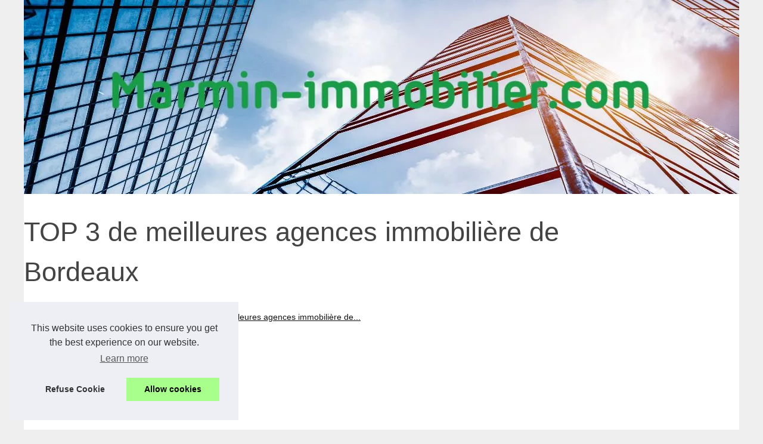

--- FILE ---
content_type: text/html; charset=UTF-8
request_url: https://marmin-immobilier.com/Immobilier/agences-immobiliere-bordeaux-top.html
body_size: 15709
content:
<!DOCTYPE html><html lang="fr"><head><meta charset="UTF-8"> <meta name="viewport" content="width=device-width, initial-scale=1"> <title>Les 3 meilleures agences immobilière de Bordeaux</title> <link rel="icon" href="/favicon.ico" sizes="any"> <meta name="description" content="Pour votre projet immobilier, l’intervention d’une agence immobilière vous facilitera les tâches. Elle s’occupera de tout et vous accompagnera..."> <link rel="canonical" href="https://marmin-immobilier.com/Immobilier/agences-immobiliere-bordeaux-top.html"> <!--[if lte IE 9]> <link href="https://sitecoredev.azureedge.net/css/common/ie.css" rel="stylesheet" /> <![endif]--> <script type="text/javascript"> LoginTypes = JSON.parse(('{"LoginLink":{"DisableMessage":null,"NotificationIsEnabled":"0","NotificationMessage":null,"LoginAriaLabel":"", "URL":"../d3rest/v3/login","IsDisabled":"0","LableName":null},"ForgotPasswordLink":{ "URL":"../#pre-auth/forgot-password","IsDisabled":null,"LableName":null},"ForgotUserNameLink":{ "URL":"../#pre-auth/forgot-username","IsDisabled":null,"LableName":null},"EnrollLink":{ "URL":"../#pre-auth/self-enrollment","IsDisabled":"0","LableName":"Enroll"}, "ReferencePag<h1eLink":{"URL":"","IsDisabled":"1","LableName":null},"Name":"My Synovus","OpenMode":"none","Persist":"1","LoginGA":true, "LoginGAEventLabel":"hp_login","EnrollGA":true,"EnrollGAEventLabel":"hp_enroll","FormUsername":"username","FormPassword":"password"}').replace(/\n/g, "<br />")); fetchLoginTypeURL = '/api/sitecore/Account/FetchLoginType'; ErrorMessage = { UserIDandPasswordRequired: "<p>Username and Password are required fields</P>", UserIDRequired: "Username is a required field", PasswordRequired: "Password is a required field" } </script> <link rel="alternate" type="application/rss+xml" title="RSS Feed marmin-immobilier.com" href="https://marmin-immobilier.com/rss.xml"> <meta name="twitter:card" content="summary"> <meta property="og:url" content="https://marmin-immobilier.com/Immobilier/agences-immobiliere-bordeaux-top.html"> <meta property="twitter:title" content="Les 3 meilleures agences immobilière de Bordeaux" > <meta property="twitter:description" content="Pour votre projet immobilier, l’intervention d’une agence immobilière vous facilitera les tâches. Elle s’occupera de tout et vous accompagnera..."> <style> html, body, div, span, object, iframe,h1, h2, h3, h4, h5, h6, p, blockquote, pre, a, cite, code, em, img, strong, sub, sup, i, center, ol, ul, li, fieldset, form, label, legend, table, caption, tbody, tfoot, thead, tr, th, td, article, aside, canvas, details, embed, figure, figcaption, footer, header, hgroup, main, menu, nav, output, ruby, section, summary, time, mark, audio, video{margin: 0;padding: 0;border: 0;font-size: 100%;font: inherit;vertical-align: baseline;} body, article, aside, details, figure, footer, header, main, nav, section, time, paginate, blockquote {display: block; box-sizing: border-box;} body {margin:0px;display:flex;flex-direction:column;justify-content:center;line-height: 1; text-align:center;background:rgba(239,239,239,1);font-family: Arial, sans-serif;color: rgba(68,68,68,1);} body:hover{background:rgba(239,239,239,1);} ol, ul {list-style: none;} blockquote, q {quotes: none;} blockquote:before, blockquote:after, q:before, q:after{content: '';content: none;} table {border-collapse: collapse;border-spacing: 0;} header, main, footer {display:block;margin:auto;width:100vw;} header img, header picture {display:block;margin:auto;width:1200px;max-width:100vw;height:auto;} a {color: rgba(17,17,17,1);} a:hover {color: rgba(173,26,0,1);text-decoration:none;} header {order:1;} main {order:2; display: flex;flex-direction:column;flex-wrap:wrap;justify-content:center;align-items: stretch;width:100vw;background:rgba(255,255,255,1);} main:hover {background:rgba(255,255,255,1);} aside {display:block;width:100%;height:auto;margin:10px auto;text-align:center;} main > section {width:95vw;} main > section > h1 {display:block;font-size:1.5em;padding:20px 10px;} main > section > nav > ol {font-size:0.9em;display:flex;flex-direction:column;flex-wrap:wrap;} main > section > nav > ol > li:first-child:before {content:"⌂";margin-right:5px;} main > section > nav > ol > li {display:inline-block;padding:5px;} main > section > nav > ol > li > a:hover {text-decoration:underline;} main > section > article {margin:10px auto;padding:10px;line-height:2em;text-align:justify;background:rgba(255,255,255,0);} main > section > article:hover {background:rgba(255,255,255,0);} main > section > article P {display:block;width:100%;margin:20px 0px;} main > section > article h2 {margin:10px 0px;font-weight:bold;font-size:1.2em;} main > section > article h3 {margin:10px 20px;font-weight:bold;font-size:1em;} main > section > article img {display:block;max-width:90%;margin:auto;} main > section > article a {text-decoration:underline;} main > section > article ul, main > section > article ol { list-style-type: disc; padding-left: 20px;} main > section > article ol {list-style-type: decimal; padding-left: 20px;} main > section > article em, main > section > article i {font-style: italic;} main > section > article strong, main > section > article b {font-weight: bold;} main > section > article u {text-decoration: underline;} main > section > article table {width: 100%;border-collapse: collapse;margin: 20px 0;box-shadow: 0 0 10px rgba(0, 0, 0, 0.1);} main > section > article table th, main > section > article table td {border: 1px solid;padding: 10px;text-align: left;} main > section > article table th {font-weight: bold;text-align: center;} main > section > article table tr:nth-child(even) {filter: brightness(0.97);} main > section > time {margin:5px 10px 10px 10px;font-style:italic;text-align:right;} main > section > paginate > ul {width:100%;font-size:0.9em;line-height:1.3em;display:flex;flex-direction:row;justify-content:space-between;} main > section > paginate > ul > li {max-width:40%;} main > section > paginate > ul > li:first-child a:before {display:block;margin:0 0 5px 0;content:"⇦";} main > section > paginate > ul > li:last-child a:before {display:block;margin:0 0 5px 0;content:"⇨";} main > section > paginate > ul > li > a {display:block;margin:auto;padding:15px;border:1px dashed rgba(255,255,255,0);} main > section > section > article {text-align:justify;margin:20px 10px;padding:20px 0px;line-height:1.8em;border-top:1px solid rgba(102,102,102,0.9);} main > section > section > article:first-child {border:0px;} main > section > section > article > h1 {text-align:left;font-weight:bold;margin-bottom:10px;font-size:1.2em;} main > section > section > article > h1:hover {margin-left:10px;} main > section > section > article > div {display:flex;flex-direction:row;justify-content:space-between;align-items:flex-start;} main > section > section > article > div, main > section > section > article > div > a, main > section > section > article > div > blockquote {display:block;} main > section > section > article > div > a > img {display:block;max-width:100%;margin:auto;height:auto;} main > section > section > article > div > blockquote > a {text-decoration:underline;} main > section > section > article > div > blockquote > a:hover {text-decoration:none;} main > section > section > h2 {font-weight:bold;margin:15px 0px;} main > section > section > ul {margin:30px 0px;} main > section > section > ul > li {display:block;font-size:0.9em;padding:5px 10px;margin:10px 0px;display:flex;flex-direction:row;justify-content:space-between;} main > section > section > ul > li > time {font-style:italic;width:120px;} main > section > section > ul > li > a {text-align:left;width:630px;} main > section > section > ul > li > a:hover {text-decoration:underline;} main > section > section > ul > li > hits {text-align:right;font-style:italic;width:120px;} main > nav {display:flex;flex-direction:column;width:100%;background:rgba(255,255,255,0.3);} main > nav:hover {background:rgba(255,255,255,0.3);} main > nav > div {display:block;margin:10px;} main > nav > div > a > h2 {display:block;margin:auto;font-size:1.1em;margin:0px 5px 0px 5px;padding:10px 0px;font-weight:bold;} main > nav > div > ol {margin-bottom:10px;padding:0px;} main > nav > div > ol > li {display:block;text-align:left;padding:5px;margin:0px 5px;} main > nav > div > ol > li > a {display:block;font-size:0.9em;padding:5px;margin:5px 20px 5px 0px;} footer {order:3;width:95vw;padding:10px 0px;font-size:0.8em;line-height:1.7em;} main > nav > div > ol {background:rgba(255,255,255,0);} main > nav > div > ol:hover {background:rgba(255,255,255,0.3);} body > footer {background:rgba(255,255,255,1);} body > footer:hover {background:rgba(255,255,255,1);} @media(min-width: 1200px){ * {-moz-transition: all .3s ease-out;-o-transition: all .3s ease-out;transition: all .3s ease-out;} header, main, footer {max-width:1200px;} main {display:flex;flex-direction:row;} main > section {width:900px;max-width:90vw;} main > section > h1 {font-size:2.8em;line-height:1.5em;text-align:left;margin:30px 0px;padding:0px;} main > section > nav > ol {flex-direction:row;} main > section > nav > ol > li::after {content:" / ";color:rgba(200,200,200,0.7);} main > section > nav > ol > li:last-child:after {content:"";} main > section > article h2 {font-size:1.4em;} main > section > article h3 {font-size:1.1em;} main > section > section > article > div {position:relative;display:flex;flex-direction:row;flex-wrap: nowrap;align-items: flex-start;} main > section > section > article > div > a > img {margin-top:5px;} main > section > section > article:nth-child(even) > div {flex-direction:row-reverse;} main > section > section > article:nth-child(odd) > div > a {margin-right:20px;} main > section > section > article:nth-child(even) > div > a {margin-left:20px;} main > section > section > article > div > blockquote {min-width:50%;max-width:100%;} main > section > section > article > div > a {min-width:30%;margin:5px;} main > section > section > article > div > a > img {display:block;height:auto;} main > section > paginate > ul > li > a:hover {border:1px solid rgba(102,102,102,0.9);} main > nav {width:300px;max-width:90vw;} main > nav > div > a > h2 {text-align:left;} main > nav > div > ol > li > a:hover {margin:5px 0px 5px 20px;} footer {text-align:left;} footer a:hover {text-decoration:underline;} }</style></head><body class="downloads" ng-controller="CommonController as CommonCtrl" ng-class="sidebarStatus" site-name="downloads"> <main> <!-- Main Section --> <section> <h1 class="topic-title">TOP 3 de meilleures agences immobilière de Bordeaux</h1> <nav> <ol> <li><a href="https://marmin-immobilier.com" title="marmin-immobilier.com">marmin-immobilier.com</a></li> <li><a href="https://marmin-immobilier.com/Immobilier/" title="Immobilier">Immobilier</a></li> <li><a href="https://marmin-immobilier.com/Immobilier/agences-immobiliere-bordeaux-top.html" title="TOP 3 de meilleures agences immobilière de...">TOP 3 de meilleures agences immobilière de...</a></li> </ol> </nav> <aside><script async src="//pagead2.googlesyndication.com/pagead/js/adsbygoogle.js"></script> <ins class="adsbygoogle" style="display:block" data-ad-client="ca-pub-1010404604654251" data-ad-slot="4093122104" data-ad-format="auto"></ins> <script>(adsbygoogle = window.adsbygoogle || []).push({});</script></aside> <article lang="fr"> <p>Pour votre projet immobilier, l&rsquo;intervention d&rsquo;une agence immobili&egrave;re vous facilitera les t&acirc;ches. Elle s&rsquo;occupera de tout et vous accompagnera tout au long de votre projet. Voici une s&eacute;lection des meilleures agences immobili&egrave;res de Bordeaux, vous n&rsquo;aurez qu&rsquo;&agrave; faire votre choix parmi les propositions.</p> <h2>L&rsquo;agence Barnes Bordeaux</h2> <p>Parmi les <strong>agences immobili&egrave;res &agrave; Bordeaux</strong> les plus appr&eacute;ci&eacute;es, on peut compter l&rsquo;agence Barnes. Dans l&rsquo;immobilier depuis 1994, l&rsquo;agence Barnes est l&rsquo;agence de r&eacute;f&eacute;rence pour r&eacute;ussir aussi bien vos projets d&rsquo;achat, de vente ou de location. Vous pouvez faire confiance &agrave; ses 30 ann&eacute;es d&#39;exp&eacute;rience, l&rsquo;agence intervient surtout pour tout ce qui concerne l&rsquo;immobilier de prestige. Une &eacute;quipe de consultants professionnels est &agrave; votre disposition, vous b&eacute;n&eacute;ficierez d&rsquo;un service haut de gamme. Sans avoir &agrave; contacter l&rsquo;agence, vous trouverez d&eacute;j&agrave; sur son site tout un &eacute;ventail de choix de biens de prestige. L&rsquo;agence Barnes sugg&egrave;re des choix vari&eacute;s d&rsquo;annonces en exclusivit&eacute; d&rsquo;appartements et de maisons et m&ecirc;me de terrains &agrave; vendre ou &agrave; louer. Barnes propose deux agences bordelaises qui sont &agrave; votre disposition pour l&rsquo;investissement locatif, la recherche de r&eacute;sidence secondaire, l&rsquo;achat de r&eacute;sidence principale, etc. &nbsp;</p> <h2>L&rsquo;agence Lalanne immobilier</h2> <p>Il existe plusieurs <strong><a href="https://www.barnes-bordeaux.com/">agences immobili&egrave;res &agrave; Bordeaux</a></strong> mais l&rsquo;agence Lalanne fait partie des incontournables. L&rsquo;agence et son &eacute;quipe se pliera en 4 pour vous offrir les meilleurs services. Vous serez accompagn&eacute; de A &agrave; &nbsp;dans votre projet, l&rsquo;&eacute;quipe fera tout pour mener &agrave; bien votre projet. L&rsquo;&eacute;quipe a toutes les comp&eacute;tences requises, ma&icirc;trise ce m&eacute;tier dans toutes ses facettes pour que votre projet se r&eacute;alise dans les meilleures conditions. Dans l&rsquo;immobilier depuis 40 ans, fiez-vous &agrave; Lalanne immobilier. C&rsquo;est gr&acirc;ce au bouche-&agrave;-oreille que l&rsquo;agence est devenue si r&eacute;put&eacute;e aujourd&rsquo;hui. L&rsquo;agence est appr&eacute;ci&eacute;e pour le professionnalisme de ses agents et de leur s&eacute;rieux. A votre disposition, un personnel attentif, &agrave; l&#39;&eacute;coute de votre besoin pour offrir une solution sur mesure. Cette agence est d&rsquo;ailleurs la seule agence immobili&egrave;re de Bordeaux qui se sp&eacute;cialise dans les &eacute;choppes, ces maisons charmantes en pierre typiques de Bordeaux. &nbsp;</p> <h2>L&rsquo;agence Nexity Bordeaux Tourny</h2> <p>L&rsquo;agence Nexity met &agrave; votre disposition des experts de l&rsquo;immobilier, c&rsquo;est l&rsquo;un des <strong>agences immobili&egrave;res &agrave; Bordeaux</strong> les plus efficaces. L&rsquo;&eacute;coute attentive, c&rsquo;est l&rsquo;un des ma&icirc;tres mots de l&rsquo;agence. C&rsquo;est pour leur sens de l&rsquo;&eacute;coute et leur exp&eacute;rience qui font de l&rsquo;agence l&rsquo;une des plus conseill&eacute;es &agrave; Bordeaux. Nexity Bordeaux Tourny sugg&egrave;re des services de location et de transaction &agrave; Bordeaux et alentours c&rsquo;est-&agrave;-dire dans les communes avoisinantes. Vous serez tout de suite s&eacute;duit par leur connaissance du secteur et aussi par le dynamisme de l&rsquo;&eacute;quipe. L&rsquo;agence Nexity vous propose des consultants rigoureux qui connaissent bien leur travail. Que ce soit pour l&rsquo;achat ou pour la vente ou m&ecirc;me la location, Nexity Bordeaux Tourny vous assiste dans l&rsquo;ensemble de vos projets.<br /> &nbsp;</p> </article> <aside><script async src="//pagead2.googlesyndication.com/pagead/js/adsbygoogle.js"></script> <ins class="adsbygoogle" style="display:block" data-ad-client="ca-pub-1010404604654251" data-ad-slot="2722702907" data-ad-format="auto"></ins> <script>(adsbygoogle = window.adsbygoogle || []).push({});</script></aside> <paginate> <ul><li><a href="https://marmin-immobilier.com/Immobilier/Le-principe-des-societes-de-gestion-pour-un-investissement-SCPI.html" title="Le principe des sociétés de gestion dans un investissement SCPI">Le principe des sociétés de gestion dans un investissement SCPI</a></li> <li><a href="https://marmin-immobilier.com/Immobilier/Comment-estimer-un-bail-commercial.html" title="Comment estimer un bail commercial ?">Comment estimer un bail commercial ?</a></li></ul> </paginate> <section> <h2>Dernières sorties marmin-immobilier.com.</h2> <ul> <li><time datetime="2025-03-09 11:10">09/3/2025</time><a href="https://marmin-immobilier.com/Immobilier/quelles-sont-les-conditions-pour-avoir-droit-au-ptz.html" title="Quelles sont les conditions pour avoir droit au ptz ?">Quelles sont les conditions pour avoir droit au ptz ?</a><Hits>1&nbsp;123 cliques</Hits></li> <li><time datetime="2024-11-16 05:07">16/11/2024</time><a href="https://marmin-immobilier.com/Immobilier/Trouver-l-hebergement-etudiant-ideal-conseils-et-astuces.html" title="Trouver l'hébergement étudiant idéal : conseils et astuces">Trouver l'hébergement étudiant idéal : conseils et astuces</a><Hits>968 cliques</Hits></li> <li><time datetime="2024-06-19 04:56">19/6/2024</time><a href="https://marmin-immobilier.com/Immobilier/Trouver-le-Mobil-Home-de-Vos-Reves-Conseils-et-Selection-des-Meilleures-Offres-a-Vendre.html" title="Trouver le Mobil Home de Vos Rêves : Conseils et Sélection des Meilleures Offres à Vendre">Trouver le Mobil Home de Vos Rêves : Conseils et Sélection des Meilleures Offres à Vendre</a><Hits>2&nbsp;579 cliques</Hits></li> <li><time datetime="2024-05-25 08:42">25/5/2024</time><a href="https://marmin-immobilier.com/Immobilier/Les-dernieres-tendances-immobilieres-sur-barbe-immo-com-1715682103.html" title="Les dernières tendances immobilières sur barbe-immo.com">Les dernières tendances immobilières sur barbe-immo.com</a><Hits>2&nbsp;714 cliques</Hits></li> <li><time datetime="2024-02-26 07:24">26/2/2024</time><a href="https://marmin-immobilier.com/Immobilier/Quels-sont-les-points-forts-et-les-points-faibles-du-terrain-a-vendre-a-Mervent.html" title="Quels sont les points forts et les points faibles du terrain à vendre à Mervent ?">Quels sont les points forts et les points faibles du terrain à vendre à Mervent ?</a><Hits>1&nbsp;843 cliques</Hits></li> <li><time datetime="2023-07-13 07:04">13/7/2023</time><a href="https://marmin-immobilier.com/Immobilier/Diagnostic-immobilier-DPE-Les-avantages-d-une-bonne-performance-energetique-pour-les-proprietaires-et-les-locataires.html" title="Diagnostic immobilier DPE : Les avantages d'une bonne performance énergétique pour les propriétaires et les locataires">Diagnostic immobilier DPE : Les avantages d'une bonne performance énergétique pour les propriétaires et les locataires</a><Hits>2&nbsp;090 cliques</Hits></li> <li><time datetime="2023-06-27 05:42">27/6/2023</time><a href="https://marmin-immobilier.com/Immobilier/Quelles-formalites-pour-faire-de-la-LMP-et-de-la-LMNP.html" title="Quelles formalités pour faire de la LMP et de la LMNP ?">Quelles formalités pour faire de la LMP et de la LMNP ?</a><Hits>2&nbsp;161 cliques</Hits></li> <li><time datetime="2023-04-28 02:45">28/4/2023</time><a href="https://marmin-immobilier.com/Immobilier/Comment-se-faire-regulierement-de-l-argent-et-realiser-des-gains-avec-des-SCPI.html" title="Comment se faire régulièrement de l’argent et réaliser des gains avec des SCPI ?">Comment se faire régulièrement de l’argent et réaliser des gains avec des SCPI ?</a><Hits>3&nbsp;536 cliques</Hits></li> <li><time datetime="2023-04-21 11:52">21/4/2023</time><a href="https://marmin-immobilier.com/Immobilier/appartement-vendre-lille-preparer.html" title="Comment préparer votre appartement à la vente à Lille: guide étape par étape">Comment préparer votre appartement à la vente à Lille: guide étape par étape</a><Hits>2&nbsp;253 cliques</Hits></li> <li><time datetime="2023-03-02 09:09">02/3/2023</time><a href="https://marmin-immobilier.com/Immobilier/faciliter-demenagement-achat-cartons.html" title="Comment faciliter votre déménagement avec l'achat de cartons de déménagement">Comment faciliter votre déménagement avec l'achat de cartons de déménagement</a><Hits>2&nbsp;178 cliques</Hits></li> </ul> </section> </section> <nav class="main-nav"><aside> <script async src="//pagead2.googlesyndication.com/pagead/js/adsbygoogle.js"></script> <ins class="adsbygoogle" style="display:block" data-ad-client="ca-pub-1010404604654251" data-ad-slot="7292503309" data-ad-format="auto"></ins> <script>(adsbygoogle = window.adsbygoogle || []).push({});</script></aside><div> <a href="https://marmin-immobilier.com" title="marmin-immobilier.com"> <h2>marmin-immobilier.com</h2> </a></div><div><ol> <li class="main-nav-list-item"><a href="https://marmin-immobilier.com/Les-avantages-d-une-formation-immobiliere.html" title="Les avantages d'une formation immobilière">Les avantages d'une formation...</a></li> <li class="main-nav-list-item"><a href="https://marmin-immobilier.com/La-maison-de-vos-reves-avec-une-agence-immobiliere.html" title="La maison de vos rêves avec une agence immobilière">La maison de vos rêves avec...</a></li> </ol> <a href="https://marmin-immobilier.com/Blog/" title="Blog"> <h2>Blog</h2> </a> <ol class="main-nav-list"> <li class="main-nav-list-item"><a href="https://marmin-immobilier.com/Blog/la-flexibilite-de-la-solution-gmao-de-leaneo-pour-vos-besoins-specifiques.html" title="La flexibilité de la solution GMAO de Leaneo pour vos besoins spécifiques">La flexibilité de la...</a></li> <li class="main-nav-list-item"><a href="https://marmin-immobilier.com/Blog/les-solutions-sur-mesure-proposees-par-les-chauffagistes-des-hauts-de-seine.html" title="Les solutions sur mesure proposées par les chauffagistes des Hauts-de-Seine">Les solutions sur mesure...</a></li> <li class="main-nav-list-item"><a href="https://marmin-immobilier.com/Blog/Residences-seniors-ou-etudiantes-que-choisir-pour-reussir-une-LMNP.html" title="Résidences seniors ou étudiantes : que choisir pour réussir une LMNP ?">Résidences seniors ou...</a></li> <li class="main-nav-list-item"><a href="https://marmin-immobilier.com/Blog/Boostez-les-performances-de-votre-assurance-vie-en-fonction-de-votre-profil-d-epargnant.html" title="Boostez les performances de votre assurance-vie en fonction de votre profil d’épargnant">Boostez les performances de...</a></li> <li class="main-nav-list-item"><a href="https://marmin-immobilier.com/Blog/Ouverture-PER-montant-versements-objectifs-de-rente-bien-faire-ses-calculs.html" title="Ouverture PER, montant versements, objectifs de rente : bien faire ses calculs">Ouverture PER, montant...</a></li> <li class="main-nav-list-item"><a href="https://marmin-immobilier.com/Blog/Pourquoi-placer-votre-argent-dans-une-residence-senior-et-comment-investir.html" title="Pourquoi placer votre argent dans une résidence senior et comment investir ?">Pourquoi placer votre argent...</a></li> <li class="main-nav-list-item"><a href="https://marmin-immobilier.com/Blog/Faire-du-LMNP-en-indivision-ou-du-LMNP-classique.html" title="Faire du LMNP en indivision ou du LMNP classique ?">Faire du LMNP en indivision...</a></li> <li class="main-nav-list-item"><a href="https://marmin-immobilier.com/Blog/Faire-du-LMNP-en-indivision-ou-du-LMNP-classique.html" title="Faire du LMNP en indivision ou du LMNP classique ?">Faire du LMNP en indivision...</a></li> </ol> <a href="https://marmin-immobilier.com/Agence-immobiliere/" title="Agence immobilière"> <h2>Agence immobilière</h2> </a> <ol class="main-nav-list"> <li class="main-nav-list-item"><a href="https://marmin-immobilier.com/Agence-immobiliere/L-avis-de-valeur-l-outil-incontournable-pour-estimer-votre-bien-immobilier-avec-l-agence-immobiliere-La-Cle-des-Pyrenees.html" title="L'avis de valeur : l'outil incontournable pour estimer votre bien immobilier avec l'agence immobilière 'La Clé des Pyrénées'">L'avis de valeur : l'outil...</a></li> <li class="main-nav-list-item"><a href="https://marmin-immobilier.com/Agence-immobiliere/Agence-immobiliere-a-Anglet-Choisissez-le-bon-courtier.html" title="Agence immobilière à Anglet : Choisissez le bon courtier">Agence immobilière à Anglet...</a></li> <li class="main-nav-list-item"><a href="https://marmin-immobilier.com/Agence-immobiliere/agence-immobiliere-gets-specialiste.html" title="BARNES Portes du Soleil : L'agence immobilière de référence aux Gets spécialiste des biens de montagne">BARNES Portes du Soleil :...</a></li> <li class="main-nav-list-item"><a href="https://marmin-immobilier.com/Agence-immobiliere/immobilier-prestige-aix-en-provence.html" title="Luxe et élégance : Découvrez l'immobilier prestigieux à Aix En Provence">Luxe et élégance :...</a></li> <li class="main-nav-list-item"><a href="https://marmin-immobilier.com/Agence-immobiliere/Explorons-les-Opportunites-de-la-Metaverse-Immobiliere.html" title="Explorons les Opportunités de la Métavérse Immobilière">Explorons les Opportunités...</a></li> <li class="main-nav-list-item"><a href="https://marmin-immobilier.com/Agence-immobiliere/L-immobilier-virtuel-une-nouvelle-forme-d-investissement-immobilier.html" title="L'immobilier virtuel : une nouvelle forme d'investissement immobilier ?">L'immobilier virtuel : une...</a></li> <li class="main-nav-list-item"><a href="https://marmin-immobilier.com/Agence-immobiliere/Plus-que-des-economies-d-energie-les-autres-avantages-d-une-toiture-solaire.html" title="Plus que des économies d'énergie : les autres avantages d'une toiture solaire">Plus que des économies...</a></li> <li class="main-nav-list-item"><a href="https://marmin-immobilier.com/Agence-immobiliere/La-location-via-une-agence-immobiliere.html" title="La location via une agence immobilière">La location via une agence...</a></li> </ol> <a href="https://marmin-immobilier.com/Immobilier/" title="Immobilier"> <h2>Immobilier</h2> </a> <ol class="main-nav-list"> <li class="main-nav-list-item"><a href="https://marmin-immobilier.com/Immobilier/quelles-sont-les-conditions-pour-avoir-droit-au-ptz.html" title="Quelles sont les conditions pour avoir droit au ptz ?">Quelles sont les conditions...</a></li> <li class="main-nav-list-item"><a href="https://marmin-immobilier.com/Immobilier/Trouver-l-hebergement-etudiant-ideal-conseils-et-astuces.html" title="Trouver l'hébergement étudiant idéal : conseils et astuces">Trouver l'hébergement...</a></li> <li class="main-nav-list-item"><a href="https://marmin-immobilier.com/Immobilier/Trouver-le-Mobil-Home-de-Vos-Reves-Conseils-et-Selection-des-Meilleures-Offres-a-Vendre.html" title="Trouver le Mobil Home de Vos Rêves : Conseils et Sélection des Meilleures Offres à Vendre">Trouver le Mobil Home de Vos...</a></li> <li class="main-nav-list-item"><a href="https://marmin-immobilier.com/Immobilier/Les-dernieres-tendances-immobilieres-sur-barbe-immo-com-1715682103.html" title="Les dernières tendances immobilières sur barbe-immo.com">Les dernières tendances...</a></li> <li class="main-nav-list-item"><a href="https://marmin-immobilier.com/Immobilier/Quels-sont-les-points-forts-et-les-points-faibles-du-terrain-a-vendre-a-Mervent.html" title="Quels sont les points forts et les points faibles du terrain à vendre à Mervent ?">Quels sont les points forts...</a></li> <li class="main-nav-list-item"><a href="https://marmin-immobilier.com/Immobilier/Diagnostic-immobilier-DPE-Les-avantages-d-une-bonne-performance-energetique-pour-les-proprietaires-et-les-locataires.html" title="Diagnostic immobilier DPE : Les avantages d'une bonne performance énergétique pour les propriétaires et les locataires">Diagnostic immobilier DPE :...</a></li> <li class="main-nav-list-item"><a href="https://marmin-immobilier.com/Immobilier/Quelles-formalites-pour-faire-de-la-LMP-et-de-la-LMNP.html" title="Quelles formalités pour faire de la LMP et de la LMNP ?">Quelles formalités pour...</a></li> <li class="main-nav-list-item"><a href="https://marmin-immobilier.com/Immobilier/Comment-se-faire-regulierement-de-l-argent-et-realiser-des-gains-avec-des-SCPI.html" title="Comment se faire régulièrement de l’argent et réaliser des gains avec des SCPI ?">Comment se faire...</a></li> </ol></div></nav> </main> <!-- Header --> <header class="header"> <a href="/" title="marmin-immobilier.com"> <picture> <source srcset="/header.webp?v=1676905000" type="image/webp" > <img src="/header.jpg" alt="marmin-immobilier.com" title="marmin-immobilier.com" width="1200" height="325" loading="lazy" alt="Sitecore_logo"/> </picture> </a> </header> <footer class="footer"> <!-- Footer --> © 2026 <a href="https://marmin-immobilier.com" title="marmin-immobilier.com">Marmin-immobilier.com</a> | <a href="" title="Découvrir site internet - marmin-immobilier.com">Découvrir site internet</a> | <a href="https://marmin-immobilier.com/CookiesPolicy" title="Cookies Policy" rel="nofollow">Cookies Policy</a> | <a href="https://marmin-immobilier.com/rss.xml" title="RSS Feed - marmin-immobilier.com">RSS</a> | <!-- Temporary hidden | <a class="rss-footer" href="../rss.xml" target="_blank">Recently created articles</a> | --> </footer> <script>document.oncontextmenu = new Function("return false");</script> <script defer src="https://code.jquery.com/jquery-3.6.1.slim.min.js" integrity="sha256-w8CvhFs7iHNVUtnSP0YKEg00p9Ih13rlL9zGqvLdePA=" crossorigin="anonymous"></script><noscript>Activate Javascript</noscript> <style>.cc-window{opacity:1;-webkit-transition:opacity 1s ease;transition:opacity 1s ease}.cc-window.cc-invisible{opacity:0}.cc-animate.cc-revoke{-webkit-transition:transform 1s ease;-webkit-transition:-webkit-transform 1s ease;transition:-webkit-transform 1s ease;transition:transform 1s ease;transition:transform 1s ease,-webkit-transform 1s ease}.cc-animate.cc-revoke.cc-top{-webkit-transform:translateY(-2em);transform:translateY(-2em)}.cc-animate.cc-revoke.cc-bottom{-webkit-transform:translateY(2em);transform:translateY(2em)}.cc-animate.cc-revoke.cc-active.cc-top{-webkit-transform:translateY(0);transform:translateY(0)}.cc-animate.cc-revoke.cc-active.cc-bottom{-webkit-transform:translateY(0);transform:translateY(0)}.cc-revoke:hover{-webkit-transform:translateY(0);transform:translateY(0)}.cc-grower{max-height:0;overflow:hidden;-webkit-transition:max-height 1s;transition:max-height 1s}.cc-revoke,.cc-window{position:fixed;overflow:hidden;-webkit-box-sizing:border-box;box-sizing:border-box;font-family:Helvetica,Calibri,Arial,sans-serif;font-size:16px;line-height:1.5em;display:-webkit-box;display:-ms-flexbox;display:flex;-ms-flex-wrap:nowrap;flex-wrap:nowrap;z-index:9999}.cc-window.cc-static{position:static}.cc-window.cc-floating{padding:2em;max-width:24em;-webkit-box-orient:vertical;-webkit-box-direction:normal;-ms-flex-direction:column;flex-direction:column}.cc-window.cc-banner{padding:1em 1.8em;width:100%;-webkit-box-orient:horizontal;-webkit-box-direction:normal;-ms-flex-direction:row;flex-direction:row}.cc-revoke{padding:.5em}.cc-revoke:hover{text-decoration:underline}.cc-header{font-size:18px;font-weight:700}.cc-btn,.cc-close,.cc-link,.cc-revoke{cursor:pointer}.cc-link{opacity:.8;display:inline-block;padding:.2em;text-decoration:underline}.cc-link:hover{opacity:1}.cc-link:active,.cc-link:visited{color:initial}.cc-btn{display:block;padding:.4em .8em;font-size:.9em;font-weight:700;border-width:2px;border-style:solid;text-align:center;white-space:nowrap}.cc-highlight .cc-btn:first-child{background-color:transparent;border-color:transparent}.cc-highlight .cc-btn:first-child:focus,.cc-highlight .cc-btn:first-child:hover{background-color:transparent;text-decoration:underline}.cc-close{display:block;position:absolute;top:.5em;right:.5em;font-size:1.6em;opacity:.9;line-height:.75}.cc-close:focus,.cc-close:hover{opacity:1}.cc-revoke.cc-top{top:0;left:3em;border-bottom-left-radius:.5em;border-bottom-right-radius:.5em}.cc-revoke.cc-bottom{bottom:0;left:3em;border-top-left-radius:.5em;border-top-right-radius:.5em}.cc-revoke.cc-left{left:3em;right:unset}.cc-revoke.cc-right{right:3em;left:unset}.cc-top{top:1em}.cc-left{left:1em}.cc-right{right:1em}.cc-bottom{bottom:1em}.cc-floating>.cc-link{margin-bottom:1em}.cc-floating .cc-message{display:block;margin-bottom:1em}.cc-window.cc-floating .cc-compliance{-webkit-box-flex:1;-ms-flex:1 0 auto;flex:1 0 auto}.cc-window.cc-banner{-webkit-box-align:center;-ms-flex-align:center;align-items:center}.cc-banner.cc-top{left:0;right:0;top:0}.cc-banner.cc-bottom{left:0;right:0;bottom:0}.cc-banner .cc-message{display:block;-webkit-box-flex:1;-ms-flex:1 1 auto;flex:1 1 auto;max-width:100%;margin-right:1em}.cc-compliance{display:-webkit-box;display:-ms-flexbox;display:flex;-webkit-box-align:center;-ms-flex-align:center;align-items:center;-ms-flex-line-pack:justify;align-content:space-between}.cc-floating .cc-compliance>.cc-btn{-webkit-box-flex:1;-ms-flex:1;flex:1}.cc-btn+.cc-btn{margin-left:.5em}@media print{.cc-revoke,.cc-window{display:none}}@media screen and (max-width:900px){.cc-btn{white-space:normal}}@media screen and (max-width:414px) and (orientation:portrait),screen and (max-width:736px) and (orientation:landscape){.cc-window.cc-top{top:0}.cc-window.cc-bottom{bottom:0}.cc-window.cc-banner,.cc-window.cc-floating,.cc-window.cc-left,.cc-window.cc-right{left:0;right:0}.cc-window.cc-banner{-webkit-box-orient:vertical;-webkit-box-direction:normal;-ms-flex-direction:column;flex-direction:column}.cc-window.cc-banner .cc-compliance{-webkit-box-flex:1;-ms-flex:1 1 auto;flex:1 1 auto}.cc-window.cc-floating{max-width:none}.cc-window .cc-message{margin-bottom:1em}.cc-window.cc-banner{-webkit-box-align:unset;-ms-flex-align:unset;align-items:unset}.cc-window.cc-banner .cc-message{margin-right:0}}.cc-floating.cc-theme-classic{padding:1.2em;border-radius:5px}.cc-floating.cc-type-info.cc-theme-classic .cc-compliance{text-align:center;display:inline;-webkit-box-flex:0;-ms-flex:none;flex:none}.cc-theme-classic .cc-btn{border-radius:5px}.cc-theme-classic .cc-btn:last-child{min-width:140px}.cc-floating.cc-type-info.cc-theme-classic .cc-btn{display:inline-block}.cc-theme-edgeless.cc-window{padding:0}.cc-floating.cc-theme-edgeless .cc-message{margin:2em;margin-bottom:1.5em}.cc-banner.cc-theme-edgeless .cc-btn{margin:0;padding:.8em 1.8em;height:100%}.cc-banner.cc-theme-edgeless .cc-message{margin-left:1em}.cc-floating.cc-theme-edgeless .cc-btn+.cc-btn{margin-left:0}</style><script>!function(e){if(!e.hasInitialised){var t={escapeRegExp:function(e){return e.replace(/[\-\[\]\/\{\}\(\)\*\+\?\.\\\^\$\|]/g,"\\$&")},hasClass:function(e,t){var i=" ";return 1===e.nodeType&&(i+e.className+i).replace(/[\n\t]/g,i).indexOf(i+t+i)>=0},addClass:function(e,t){e.className+=" "+t},removeClass:function(e,t){var i=new RegExp("\\b"+this.escapeRegExp(t)+"\\b");e.className=e.className.replace(i,"")},interpolateString:function(e,t){return e.replace(/{{([a-z][a-z0-9\-_]*)}}/gi,function(e){return t(arguments[1])||""})},getCookie:function(e){var t=("; "+document.cookie).split("; "+e+"=");return t.length<2?void 0:t.pop().split(";").shift()},setCookie:function(e,t,i,n,o,s){var r=new Date;r.setHours(r.getHours()+24*(i||365));var a=[e+"="+t,"expires="+r.toUTCString(),"path="+(o||"/")];n&&a.push("domain="+n),s&&a.push("secure"),document.cookie=a.join(";")},deepExtend:function(e,t){for(var i in t)t.hasOwnProperty(i)&&(i in e&&this.isPlainObject(e[i])&&this.isPlainObject(t[i])?this.deepExtend(e[i],t[i]):e[i]=t[i]);return e},throttle:function(e,t){var i=!1;return function(){i||(e.apply(this,arguments),i=!0,setTimeout(function(){i=!1},t))}},hash:function(e){var t,i,n=0;if(0===e.length)return n;for(t=0,i=e.length;t<i;++t)n=(n<<5)-n+e.charCodeAt(t),n|=0;return n},normaliseHex:function(e){return"#"==e[0]&&(e=e.substr(1)),3==e.length&&(e=e[0]+e[0]+e[1]+e[1]+e[2]+e[2]),e},getContrast:function(e){return e=this.normaliseHex(e),(299*parseInt(e.substr(0,2),16)+587*parseInt(e.substr(2,2),16)+114*parseInt(e.substr(4,2),16))/1e3>=128?"#000":"#fff"},getLuminance:function(e){var t=parseInt(this.normaliseHex(e),16),i=38+(t>>16),n=38+(t>>8&255),o=38+(255&t);return"#"+(16777216+65536*(i<255?i<1?0:i:255)+256*(n<255?n<1?0:n:255)+(o<255?o<1?0:o:255)).toString(16).slice(1)},isMobile:function(){return/Android|webOS|iPhone|iPad|iPod|BlackBerry|IEMobile|Opera Mini/i.test(navigator.userAgent)},isPlainObject:function(e){return"object"==typeof e&&null!==e&&e.constructor==Object},traverseDOMPath:function(e,i){return e&&e.parentNode?t.hasClass(e,i)?e:this.traverseDOMPath(e.parentNode,i):null}};e.status={deny:"deny",allow:"allow",dismiss:"dismiss"},e.transitionEnd=function(){var e=document.createElement("div"),t={t:"transitionend",OT:"oTransitionEnd",msT:"MSTransitionEnd",MozT:"transitionend",WebkitT:"webkitTransitionEnd"};for(var i in t)if(t.hasOwnProperty(i)&&void 0!==e.style[i+"ransition"])return t[i];return""}(),e.hasTransition=!!e.transitionEnd;var i=Object.keys(e.status).map(t.escapeRegExp);e.customStyles={},e.Popup=function(){var n={enabled:!0,container:null,cookie:{name:"cookieconsent_status",path:"/",domain:"",expiryDays:365,secure:!1},onPopupOpen:function(){},onPopupClose:function(){},onInitialise:function(e){},onStatusChange:function(e,t){},onRevokeChoice:function(){},onNoCookieLaw:function(e,t){},content:{header:"Cookies used on the website!",message:"This website uses cookies to ensure you get the best experience on our website.",dismiss:"Got it!",allow:"Allow cookies",deny:"Decline",link:"Learn more",href:"https://www.cookiesandyou.com",close:"&#x274c;",target:"_blank",policy:"Cookie Policy"},elements:{header:'<span class="cc-header">{{header}}</span>&nbsp;',message:'<span id="cookieconsent:desc" class="cc-message">{{message}}</span>',messagelink:'<span id="cookieconsent:desc" class="cc-message">{{message}} <a aria-label="learn more about cookies" role=button tabindex="0" class="cc-link" href="{{href}}" rel="noopener noreferrer nofollow" target="{{target}}">{{link}}</a></span>',dismiss:'<a aria-label="dismiss cookie message" role=button tabindex="0" class="cc-btn cc-dismiss">{{dismiss}}</a>',allow:'<a aria-label="allow cookies" role=button tabindex="0" class="cc-btn cc-allow">{{allow}}</a>',deny:'<a aria-label="deny cookies" role=button tabindex="0" class="cc-btn cc-deny">{{deny}}</a>',link:'<a aria-label="learn more about cookies" role=button tabindex="0" class="cc-link" href="{{href}}" rel="noopener noreferrer nofollow" target="{{target}}">{{link}}</a>',close:'<span aria-label="dismiss cookie message" role=button tabindex="0" class="cc-close">{{close}}</span>'},window:'<div role="dialog" aria-live="polite" aria-label="cookieconsent" aria-describedby="cookieconsent:desc" class="cc-window {{classes}}">\x3c!--googleoff: all--\x3e{{children}}\x3c!--googleon: all--\x3e</div>',revokeBtn:'<div class="cc-revoke {{classes}}">{{policy}}</div>',compliance:{info:'<div class="cc-compliance">{{dismiss}}</div>',"opt-in":'<div class="cc-compliance cc-highlight">{{deny}}{{allow}}</div>',"opt-out":'<div class="cc-compliance cc-highlight">{{deny}}{{allow}}</div>'},type:"info",layouts:{basic:"{{messagelink}}{{compliance}}","basic-close":"{{messagelink}}{{compliance}}{{close}}","basic-header":"{{header}}{{message}}{{link}}{{compliance}}"},layout:"basic",position:"bottom",theme:"block",static:!1,palette:null,revokable:!1,animateRevokable:!0,showLink:!0,dismissOnScroll:!1,dismissOnTimeout:!1,dismissOnWindowClick:!1,ignoreClicksFrom:["cc-revoke","cc-btn"],autoOpen:!0,autoAttach:!0,whitelistPage:[],blacklistPage:[],overrideHTML:null};function o(){this.initialise.apply(this,arguments)}function s(e){this.openingTimeout=null,t.removeClass(e,"cc-invisible")}function r(t){t.style.display="none",t.removeEventListener(e.transitionEnd,this.afterTransition),this.afterTransition=null}function a(){var e=this.options.position.split("-"),t=[];return e.forEach(function(e){t.push("cc-"+e)}),t}function c(n){var o=this.options,s=document.createElement("div"),r=o.container&&1===o.container.nodeType?o.container:document.body;s.innerHTML=n;var a=s.children[0];return a.style.display="none",t.hasClass(a,"cc-window")&&e.hasTransition&&t.addClass(a,"cc-invisible"),this.onButtonClick=function(n){var o=t.traverseDOMPath(n.target,"cc-btn")||n.target;if(t.hasClass(o,"cc-btn")){var s=o.className.match(new RegExp("\\bcc-("+i.join("|")+")\\b")),r=s&&s[1]||!1;r&&(this.setStatus(r),this.close(!0))}t.hasClass(o,"cc-close")&&(this.setStatus(e.status.dismiss),this.close(!0));t.hasClass(o,"cc-revoke")&&this.revokeChoice()}.bind(this),a.addEventListener("click",this.onButtonClick),o.autoAttach&&(r.firstChild?r.insertBefore(a,r.firstChild):r.appendChild(a)),a}function l(e){return"000000"==(e=t.normaliseHex(e))?"#222":t.getLuminance(e)}function u(e,t){for(var i=0,n=e.length;i<n;++i){var o=e[i];if(o instanceof RegExp&&o.test(t)||"string"==typeof o&&o.length&&o===t)return!0}return!1}return o.prototype.initialise=function(i){this.options&&this.destroy(),t.deepExtend(this.options={},n),t.isPlainObject(i)&&t.deepExtend(this.options,i),function(){var t=this.options.onInitialise.bind(this);if(!window.navigator.cookieEnabled)return t(e.status.deny),!0;if(window.CookiesOK||window.navigator.CookiesOK)return t(e.status.allow),!0;var i=Object.keys(e.status),n=this.getStatus(),o=i.indexOf(n)>=0;o&&t(n);return o}.call(this)&&(this.options.enabled=!1),u(this.options.blacklistPage,location.pathname)&&(this.options.enabled=!1),u(this.options.whitelistPage,location.pathname)&&(this.options.enabled=!0);var o=this.options.window.replace("{{classes}}",function(){var i=this.options,n="top"==i.position||"bottom"==i.position?"banner":"floating";t.isMobile()&&(n="floating");var o=["cc-"+n,"cc-type-"+i.type,"cc-theme-"+i.theme];i.static&&o.push("cc-static");o.push.apply(o,a.call(this));(function(i){var n=t.hash(JSON.stringify(i)),o="cc-color-override-"+n,s=t.isPlainObject(i);this.customStyleSelector=s?o:null,s&&function(i,n,o){if(e.customStyles[i])return void++e.customStyles[i].references;var s={},r=n.popup,a=n.button,c=n.highlight;r&&(r.text=r.text?r.text:t.getContrast(r.background),r.link=r.link?r.link:r.text,s[o+".cc-window"]=["color: "+r.text,"background-color: "+r.background],s[o+".cc-revoke"]=["color: "+r.text,"background-color: "+r.background],s[o+" .cc-link,"+o+" .cc-link:active,"+o+" .cc-link:visited"]=["color: "+r.link],a&&(a.text=a.text?a.text:t.getContrast(a.background),a.border=a.border?a.border:"transparent",s[o+" .cc-btn"]=["color: "+a.text,"border-color: "+a.border,"background-color: "+a.background],a.padding&&s[o+" .cc-btn"].push("padding: "+a.padding),"transparent"!=a.background&&(s[o+" .cc-btn:hover, "+o+" .cc-btn:focus"]=["background-color: "+(a.hover||l(a.background))]),c?(c.text=c.text?c.text:t.getContrast(c.background),c.border=c.border?c.border:"transparent",s[o+" .cc-highlight .cc-btn:first-child"]=["color: "+c.text,"border-color: "+c.border,"background-color: "+c.background]):s[o+" .cc-highlight .cc-btn:first-child"]=["color: "+r.text]));var u=document.createElement("style");document.head.appendChild(u),e.customStyles[i]={references:1,element:u.sheet};var h=-1;for(var p in s)s.hasOwnProperty(p)&&u.sheet.insertRule(p+"{"+s[p].join(";")+"}",++h)}(n,i,"."+o);return s}).call(this,this.options.palette);this.customStyleSelector&&o.push(this.customStyleSelector);return o}.call(this).join(" ")).replace("{{children}}",function(){var e={},i=this.options;i.showLink||(i.elements.link="",i.elements.messagelink=i.elements.message);Object.keys(i.elements).forEach(function(n){e[n]=t.interpolateString(i.elements[n],function(e){var t=i.content[e];return e&&"string"==typeof t&&t.length?t:""})});var n=i.compliance[i.type];n||(n=i.compliance.info);e.compliance=t.interpolateString(n,function(t){return e[t]});var o=i.layouts[i.layout];o||(o=i.layouts.basic);return t.interpolateString(o,function(t){return e[t]})}.call(this)),s=this.options.overrideHTML;if("string"==typeof s&&s.length&&(o=s),this.options.static){var r=c.call(this,'<div class="cc-grower">'+o+"</div>");r.style.display="",this.element=r.firstChild,this.element.style.display="none",t.addClass(this.element,"cc-invisible")}else this.element=c.call(this,o);(function(){var i=this.setStatus.bind(this),n=this.close.bind(this),o=this.options.dismissOnTimeout;"number"==typeof o&&o>=0&&(this.dismissTimeout=window.setTimeout(function(){i(e.status.dismiss),n(!0)},Math.floor(o)));var s=this.options.dismissOnScroll;if("number"==typeof s&&s>=0){var r=function(t){window.pageYOffset>Math.floor(s)&&(i(e.status.dismiss),n(!0),window.removeEventListener("scroll",r),this.onWindowScroll=null)};this.options.enabled&&(this.onWindowScroll=r,window.addEventListener("scroll",r))}var a=this.options.dismissOnWindowClick,c=this.options.ignoreClicksFrom;if(a){var l=function(o){for(var s=!1,r=o.path.length,a=c.length,u=0;u<r;u++)if(!s)for(var h=0;h<a;h++)s||(s=t.hasClass(o.path[u],c[h]));s||(i(e.status.dismiss),n(!0),window.removeEventListener("click",l),window.removeEventListener("touchend",l),this.onWindowClick=null)}.bind(this);this.options.enabled&&(this.onWindowClick=l,window.addEventListener("click",l),window.addEventListener("touchend",l))}}).call(this),function(){"info"!=this.options.type&&(this.options.revokable=!0);t.isMobile()&&(this.options.animateRevokable=!1);if(this.options.revokable){var e=a.call(this);this.options.animateRevokable&&e.push("cc-animate"),this.customStyleSelector&&e.push(this.customStyleSelector);var i=this.options.revokeBtn.replace("{{classes}}",e.join(" ")).replace("{{policy}}",this.options.content.policy);this.revokeBtn=c.call(this,i);var n=this.revokeBtn;if(this.options.animateRevokable){var o=t.throttle(function(e){var i=!1,o=window.innerHeight-20;t.hasClass(n,"cc-top")&&e.clientY<20&&(i=!0),t.hasClass(n,"cc-bottom")&&e.clientY>o&&(i=!0),i?t.hasClass(n,"cc-active")||t.addClass(n,"cc-active"):t.hasClass(n,"cc-active")&&t.removeClass(n,"cc-active")},200);this.onMouseMove=o,window.addEventListener("mousemove",o)}}}.call(this),this.options.autoOpen&&this.autoOpen()},o.prototype.destroy=function(){this.onButtonClick&&this.element&&(this.element.removeEventListener("click",this.onButtonClick),this.onButtonClick=null),this.dismissTimeout&&(clearTimeout(this.dismissTimeout),this.dismissTimeout=null),this.onWindowScroll&&(window.removeEventListener("scroll",this.onWindowScroll),this.onWindowScroll=null),this.onWindowClick&&(window.removeEventListener("click",this.onWindowClick),this.onWindowClick=null),this.onMouseMove&&(window.removeEventListener("mousemove",this.onMouseMove),this.onMouseMove=null),this.element&&this.element.parentNode&&this.element.parentNode.removeChild(this.element),this.element=null,this.revokeBtn&&this.revokeBtn.parentNode&&this.revokeBtn.parentNode.removeChild(this.revokeBtn),this.revokeBtn=null,function(i){if(t.isPlainObject(i)){var n=t.hash(JSON.stringify(i)),o=e.customStyles[n];if(o&&!--o.references){var s=o.element.ownerNode;s&&s.parentNode&&s.parentNode.removeChild(s),e.customStyles[n]=null}}}(this.options.palette),this.options=null},o.prototype.open=function(t){if(this.element)return this.isOpen()||(e.hasTransition?this.fadeIn():this.element.style.display="",this.options.revokable&&this.toggleRevokeButton(),this.options.onPopupOpen.call(this)),this},o.prototype.close=function(t){if(this.element)return this.isOpen()&&(e.hasTransition?this.fadeOut():this.element.style.display="none",t&&this.options.revokable&&this.toggleRevokeButton(!0),this.options.onPopupClose.call(this)),this},o.prototype.fadeIn=function(){var i=this.element;if(e.hasTransition&&i&&(this.afterTransition&&r.call(this,i),t.hasClass(i,"cc-invisible"))){if(i.style.display="",this.options.static){var n=this.element.clientHeight;this.element.parentNode.style.maxHeight=n+"px"}this.openingTimeout=setTimeout(s.bind(this,i),20)}},o.prototype.fadeOut=function(){var i=this.element;e.hasTransition&&i&&(this.openingTimeout&&(clearTimeout(this.openingTimeout),s.bind(this,i)),t.hasClass(i,"cc-invisible")||(this.options.static&&(this.element.parentNode.style.maxHeight=""),this.afterTransition=r.bind(this,i),i.addEventListener(e.transitionEnd,this.afterTransition),t.addClass(i,"cc-invisible")))},o.prototype.isOpen=function(){return this.element&&""==this.element.style.display&&(!e.hasTransition||!t.hasClass(this.element,"cc-invisible"))},o.prototype.toggleRevokeButton=function(e){this.revokeBtn&&(this.revokeBtn.style.display=e?"":"none")},o.prototype.revokeChoice=function(e){this.options.enabled=!0,this.clearStatus(),this.options.onRevokeChoice.call(this),e||this.autoOpen()},o.prototype.hasAnswered=function(t){return Object.keys(e.status).indexOf(this.getStatus())>=0},o.prototype.hasConsented=function(t){var i=this.getStatus();return i==e.status.allow||i==e.status.dismiss},o.prototype.autoOpen=function(e){!this.hasAnswered()&&this.options.enabled?this.open():this.hasAnswered()&&this.options.revokable&&this.toggleRevokeButton(!0)},o.prototype.setStatus=function(i){var n=this.options.cookie,o=t.getCookie(n.name),s=Object.keys(e.status).indexOf(o)>=0;Object.keys(e.status).indexOf(i)>=0?(t.setCookie(n.name,i,n.expiryDays,n.domain,n.path,n.secure),this.options.onStatusChange.call(this,i,s)):this.clearStatus()},o.prototype.getStatus=function(){return t.getCookie(this.options.cookie.name)},o.prototype.clearStatus=function(){var e=this.options.cookie;t.setCookie(e.name,"",-1,e.domain,e.path)},o}(),e.Location=function(){var e={timeout:5e3,services:["ipinfo"],serviceDefinitions:{ipinfo:function(){return{url:"//ipinfo.io",headers:["Accept: application/json"],callback:function(e,t){try{var i=JSON.parse(t);return i.error?s(i):{code:i.country}}catch(e){return s({error:"Invalid response ("+e+")"})}}}},ipinfodb:function(e){return{url:"//api.ipinfodb.com/v3/ip-country/?key={api_key}&format=json&callback={callback}",isScript:!0,callback:function(e,t){try{var i=JSON.parse(t);return"ERROR"==i.statusCode?s({error:i.statusMessage}):{code:i.countryCode}}catch(e){return s({error:"Invalid response ("+e+")"})}}}},maxmind:function(){return{url:"//js.maxmind.com/js/apis/geoip2/v2.1/geoip2.js",isScript:!0,callback:function(e){window.geoip2?geoip2.country(function(t){try{e({code:t.country.iso_code})}catch(t){e(s(t))}},function(t){e(s(t))}):e(new Error("Unexpected response format. The downloaded script should have exported `geoip2` to the global scope"))}}}}};function i(i){t.deepExtend(this.options={},e),t.isPlainObject(i)&&t.deepExtend(this.options,i),this.currentServiceIndex=-1}function n(e,t,i){var n,o=document.createElement("script");o.type="text/"+(e.type||"javascript"),o.src=e.src||e,o.async=!1,o.onreadystatechange=o.onload=function(){var e=o.readyState;clearTimeout(n),t.done||e&&!/loaded|complete/.test(e)||(t.done=!0,t(),o.onreadystatechange=o.onload=null)},document.body.appendChild(o),n=setTimeout(function(){t.done=!0,t(),o.onreadystatechange=o.onload=null},i)}function o(e,t,i,n,o){var s=new(window.XMLHttpRequest||window.ActiveXObject)("MSXML2.XMLHTTP.3.0");if(s.open(n?"POST":"GET",e,1),s.setRequestHeader("Content-type","application/x-www-form-urlencoded"),Array.isArray(o))for(var r=0,a=o.length;r<a;++r){var c=o[r].split(":",2);s.setRequestHeader(c[0].replace(/^\s+|\s+$/g,""),c[1].replace(/^\s+|\s+$/g,""))}"function"==typeof t&&(s.onreadystatechange=function(){s.readyState>3&&t(s)}),s.send(n)}function s(e){return new Error("Error ["+(e.code||"UNKNOWN")+"]: "+e.error)}return i.prototype.getNextService=function(){var e;do{e=this.getServiceByIdx(++this.currentServiceIndex)}while(this.currentServiceIndex<this.options.services.length&&!e);return e},i.prototype.getServiceByIdx=function(e){var i=this.options.services[e];if("function"==typeof i){var n=i();return n.name&&t.deepExtend(n,this.options.serviceDefinitions[n.name](n)),n}return"string"==typeof i?this.options.serviceDefinitions[i]():t.isPlainObject(i)?this.options.serviceDefinitions[i.name](i):null},i.prototype.locate=function(e,t){var i=this.getNextService();i?(this.callbackComplete=e,this.callbackError=t,this.runService(i,this.runNextServiceOnError.bind(this))):t(new Error("No services to run"))},i.prototype.setupUrl=function(e){var t=this.getCurrentServiceOpts();return e.url.replace(/\{(.*?)\}/g,function(i,n){if("callback"===n){var o="callback"+Date.now();return window[o]=function(t){e.__JSONP_DATA=JSON.stringify(t)},o}if(n in t.interpolateUrl)return t.interpolateUrl[n]})},i.prototype.runService=function(e,t){var i=this;e&&e.url&&e.callback&&(e.isScript?n:o)(this.setupUrl(e),function(n){var o=n?n.responseText:"";e.__JSONP_DATA&&(o=e.__JSONP_DATA,delete e.__JSONP_DATA),i.runServiceCallback.call(i,t,e,o)},this.options.timeout,e.data,e.headers)},i.prototype.runServiceCallback=function(e,t,i){var n=this,o=t.callback(function(t){o||n.onServiceResult.call(n,e,t)},i);o&&this.onServiceResult.call(this,e,o)},i.prototype.onServiceResult=function(e,t){t instanceof Error||t&&t.error?e.call(this,t,null):e.call(this,null,t)},i.prototype.runNextServiceOnError=function(e,t){if(e){this.logError(e);var i=this.getNextService();i?this.runService(i,this.runNextServiceOnError.bind(this)):this.completeService.call(this,this.callbackError,new Error("All services failed"))}else this.completeService.call(this,this.callbackComplete,t)},i.prototype.getCurrentServiceOpts=function(){var e=this.options.services[this.currentServiceIndex];return"string"==typeof e?{name:e}:"function"==typeof e?e():t.isPlainObject(e)?e:{}},i.prototype.completeService=function(e,t){this.currentServiceIndex=-1,e&&e(t)},i.prototype.logError=function(e){var t=this.currentServiceIndex,i=this.getServiceByIdx(t);console.warn("The service["+t+"] ("+i.url+") responded with the following error",e)},i}(),e.Law=function(){var e={regionalLaw:!0,hasLaw:["AT","BE","BG","HR","CZ","CY","DK","EE","FI","FR","DE","EL","HU","IE","IT","LV","LT","LU","MT","NL","PL","PT","SK","ES","SE","GB","UK","GR","EU"],revokable:["HR","CY","DK","EE","FR","DE","LV","LT","NL","PT","ES"],explicitAction:["HR","IT","ES"]};function i(e){this.initialise.apply(this,arguments)}return i.prototype.initialise=function(i){t.deepExtend(this.options={},e),t.isPlainObject(i)&&t.deepExtend(this.options,i)},i.prototype.get=function(e){var t=this.options;return{hasLaw:t.hasLaw.indexOf(e)>=0,revokable:t.revokable.indexOf(e)>=0,explicitAction:t.explicitAction.indexOf(e)>=0}},i.prototype.applyLaw=function(e,t){var i=this.get(t);return i.hasLaw||(e.enabled=!1,"function"==typeof e.onNoCookieLaw&&e.onNoCookieLaw(t,i)),this.options.regionalLaw&&(i.revokable&&(e.revokable=!0),i.explicitAction&&(e.dismissOnScroll=!1,e.dismissOnTimeout=!1)),e},i}(),e.initialise=function(i,n,o){var s=new e.Law(i.law);n||(n=function(){}),o||(o=function(){});var r=Object.keys(e.status),a=t.getCookie("cookieconsent_status");r.indexOf(a)>=0?n(new e.Popup(i)):e.getCountryCode(i,function(t){delete i.law,delete i.location,t.code&&(i=s.applyLaw(i,t.code)),n(new e.Popup(i))},function(t){delete i.law,delete i.location,o(t,new e.Popup(i))})},e.getCountryCode=function(t,i,n){t.law&&t.law.countryCode?i({code:t.law.countryCode}):t.location?new e.Location(t.location).locate(function(e){i(e||{})},n):i({})},e.utils=t,e.hasInitialised=!0,window.cookieconsent=e}}(window.cookieconsent||{});</script><script>window.cookieconsent.initialise({"palette": {"popup": {"background": "#edeff5","text": "#333"},"button": {"background": "#a8ff8c","text": "#000000"}},"position": "bottom-left","type": "opt-out","content": {"dismiss": "ok, got It !","deny": "Refuse Cookie","href": "https://marmin-immobilier.com/CookiesPolicy"},});</script><script defer src="https://static.cloudflareinsights.com/beacon.min.js/vcd15cbe7772f49c399c6a5babf22c1241717689176015" integrity="sha512-ZpsOmlRQV6y907TI0dKBHq9Md29nnaEIPlkf84rnaERnq6zvWvPUqr2ft8M1aS28oN72PdrCzSjY4U6VaAw1EQ==" data-cf-beacon='{"version":"2024.11.0","token":"4fe42d26bce84342ac085ece42ea52b6","r":1,"server_timing":{"name":{"cfCacheStatus":true,"cfEdge":true,"cfExtPri":true,"cfL4":true,"cfOrigin":true,"cfSpeedBrain":true},"location_startswith":null}}' crossorigin="anonymous"></script>
</body></html>

--- FILE ---
content_type: text/html; charset=utf-8
request_url: https://www.google.com/recaptcha/api2/aframe
body_size: 267
content:
<!DOCTYPE HTML><html><head><meta http-equiv="content-type" content="text/html; charset=UTF-8"></head><body><script nonce="E0OOgpb0R_VVDjti1sVZHw">/** Anti-fraud and anti-abuse applications only. See google.com/recaptcha */ try{var clients={'sodar':'https://pagead2.googlesyndication.com/pagead/sodar?'};window.addEventListener("message",function(a){try{if(a.source===window.parent){var b=JSON.parse(a.data);var c=clients[b['id']];if(c){var d=document.createElement('img');d.src=c+b['params']+'&rc='+(localStorage.getItem("rc::a")?sessionStorage.getItem("rc::b"):"");window.document.body.appendChild(d);sessionStorage.setItem("rc::e",parseInt(sessionStorage.getItem("rc::e")||0)+1);localStorage.setItem("rc::h",'1769044694826');}}}catch(b){}});window.parent.postMessage("_grecaptcha_ready", "*");}catch(b){}</script></body></html>